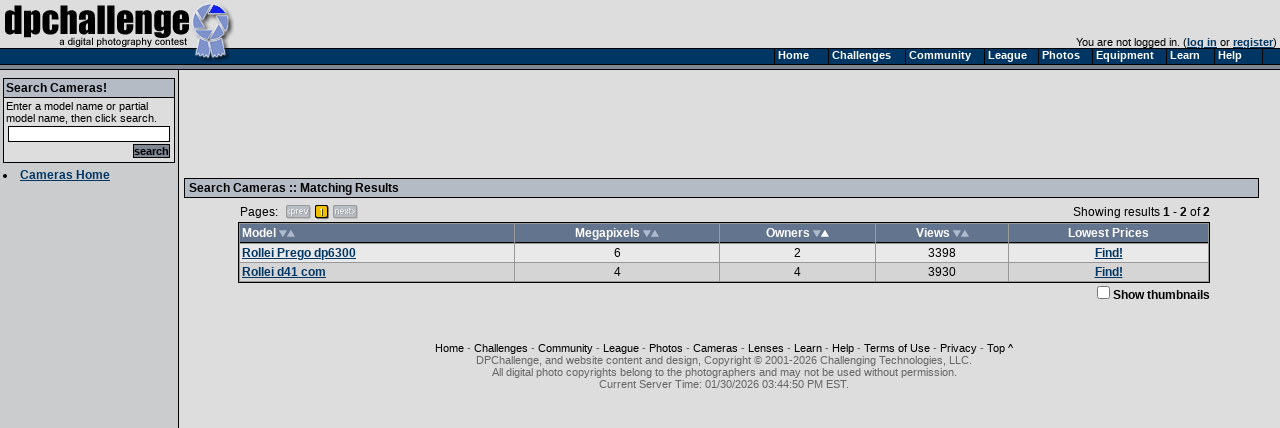

--- FILE ---
content_type: text/html
request_url: https://www.dpchallenge.com/camera.php?search=&MANUFACTURER_ID%5B%5D=21&orderby=OWNERS&sort=asc
body_size: 2620
content:
<html>
<head>
	<title>Cameras - DPChallenge Cameras</title>
	<link rel="styleSheet" type="text/css" href="/include/styles.css" />
	<meta name="keywords" Content="photography contest, digital photography, digital cameras, contest, digital photos, photo contest, digital imaging, challenge, cameras, photography tutorials, photography forums, photography discussion, langdon oliver, andrew ungvarsky" />
	<meta name="description" Content="Weekly digital photography contest site, featuring active forums, tutorials, photographer profiles, and more.  Enter and/or vote -- fun learning for ALL skill levels." />
	<meta charset="utf-8">
	<script type="text/javascript" src="/include/jquery-1.7.1.min.js"></script>
	<script type="text/javascript" src="/include/main.js"></script>
</head>
<body class="textsm" style="background: #DDDDDD url('/images/back.gif') repeat-y;" leftmargin="0" topmargin="0" marginwidth="0" marginheight="0" >

		<script type="text/javascript">function Go(){return}</script>
	<script type="text/javascript" src="/include/menu/menu10_41.js"></script>
	<script type="text/javascript" src="/include/menu10_com.js"></script>
	

	<table cellspacing="0" cellpadding="0" width="100%">
		<tr>
			<td width="234"><a href="/"><img border="0" src="/images/title1b.gif" width="234" height="48" alt="DPChallenge: A Digital Photography Contest"></a></td>
			<td align="right" valign="bottom" class="textsm">		
		You are not logged in. (<a href="/login.php?HTTP_REFERER=/camera.php?search=&MANUFACTURER_ID%5B%5D=21&orderby=OWNERS&sort=asc" rel="nofollow">log in</a> or <a href="https://www.dpchallenge.com/register.php">register</a>)&nbsp;			</td>
		</tr>
		<tr>
			<td width="234" style="position: relative;"><img src="/images/title2.gif">
							</td>
			<td background="/images/topbackbar.gif">&nbsp;</td>
		</tr>
	</table>
	<table cellspacing="0" cellpadding="3" border="0" width="99%"><tr><td width="175" valign="top" nowrap>
	<!-- START LEFT COLUMN -->
	<table bgcolor="#DDDDDD" cellspacing="0" cellpadding="2" style="border: 1px solid black; margin-top: 5px; margin-bottom: 5px;" width="172">
		<tr bgcolor="#B5BBC5"><td style="border-bottom: 1px solid black;"><b>Search Cameras!</b></td></tr>
		<tr><td class="textsm">
	<form action="camera.php">
	Enter a model name or partial model name, then click search.
	<div align="center">
		<input type="text" name="search" value="" class="left-input" style="width: 98%; margin-top: 2px;">
		<br><input type="submit" value="search" class="left-submit" style="float: right; margin: 2px;">
	</div>
	</form>
		</td></tr>
	</table>
<li> <a href="camera.php">Cameras Home</a>	<!-- END LEFT COLUMN -->
	</td><td valign="top">
	<!-- START RIGHT COLUMN -->
<table cellspacing="5" cellpadding="0" width="100%"><tr><td>			<script async src="//pagead2.googlesyndication.com/pagead/js/adsbygoogle.js"></script>
			<!-- wide ad -->
			<ins class="adsbygoogle"
				 style="display:inline-block;width:728px;height:90px"
				 data-ad-client="ca-pub-6034318474773145"
				 data-ad-slot="7524196458"></ins>
			<script>
			(adsbygoogle = window.adsbygoogle || []).push({});
			</script>
</td></tr></table>	<div class="divider"><b>Search Cameras :: Matching Results</b></div>

		<table width="90%" cellspacing="0" cellpadding="0" align="center">
			<tr style="padding-bottom: 3px;">
				<td><table cellpadding="0" cellspacing="2"><tr><td>Pages:&nbsp;&nbsp;</td><td align="center" width="18"><img border="0" src="/images/page/prevoff.gif"></td>
<td align="center" width="18"><img border="0" src="/images/page/1y.gif"></td>
<td align="center" width="18"><img border="0" src="/images/page/nextoff.gif"></td>
</tr></table></td>
				<td align="right">Showing results
					<b>1</b> - <b>2</b> of <b>2</b>				</td>
			</tr>
		</table>

		<table width="90%" cellspacing="1" cellpadding="2" bgcolor="#999999" style="border: 1px solid black;" align="center">
			<tr class="tableheading" align="center">
								<td align="left">Model <a href="camera.php?search=&MANUFACTURER_ID[]=21&orderby=MODEL&sort=asc"><img src="images/arrow_down.gif" border="0" width="8" height="7"></a><a href="camera.php?search=&MANUFACTURER_ID[]=21&orderby=MODEL&sort=desc"><img src="images/arrow_up.gif" border="0" width="8" height="7"></a></td>
				<td>Megapixels <nobr><a href="camera.php?search=&MANUFACTURER_ID[]=21&orderby=MEGAPIXEL&sort=desc"><img src="images/arrow_down.gif" border="0" width="8" height="7"></a><a href="camera.php?search=&MANUFACTURER_ID[]=21&orderby=MEGAPIXEL&sort=asc"><img src="images/arrow_up.gif" border="0" width="8" height="7"></a></nobr></td>
				<td>Owners <nobr><a href="camera.php?search=&MANUFACTURER_ID[]=21&orderby=OWNERS&sort=desc"><img src="images/arrow_down.gif" border="0" width="8" height="7"></a><a href="camera.php?search=&MANUFACTURER_ID[]=21&orderby=OWNERS&sort=asc"><img src="images/arrow_up_sel.gif" border="0" width="8" height="7"></a></nobr></td>												<td>Views <nobr><a href="camera.php?search=&MANUFACTURER_ID[]=21&orderby=VIEWS&sort=desc"><img src="images/arrow_down.gif" border="0" width="8" height="7"></a><a href="camera.php?search=&MANUFACTURER_ID[]=21&orderby=VIEWS&sort=asc"><img src="images/arrow_up.gif" border="0" width="8" height="7"></a></nobr></td>
				<td>Lowest Prices</td>
			</tr>
		<tr class="forum-bg1" align="center">
	<td align="left"><a href="camera.php?CAMERA_ID=964">Rollei Prego dp6300</a></td>
	<td>6</td>
	<td>2</td>
	<td>3398</td>
	<td><a href="/shop.php?form_keyword=Rollei+Prego+dp6300">Find!</a></td>
</tr>
<tr class="forum-bg2" align="center">
	<td align="left"><a href="camera.php?CAMERA_ID=750">Rollei d41 com</a></td>
	<td>4</td>
	<td>4</td>
	<td>3930</td>
	<td><a href="/shop.php?form_keyword=Rollei+d41+com">Find!</a></td>
</tr>
		</table>

		<table width="90%" cellspacing="0" cellpadding="0" align="center">
			<tr>
				<td align="right" valign="top">
					<form name="camera_thumbs" method="post" action="camera.php?action=thumbs">
						<input type="checkbox" name="camera_thumbs" id="camera_thumbs" onClick="this.form.submit();" ><label for="camera_thumbs"><b>Show thumbnails</b></label>
						<input type="hidden" name="qs" value="search=&MANUFACTURER_ID%5B%5D=21&orderby=OWNERS&sort=asc">
					</form>
				</td>
			</tr>
		</table>
					<br><br>
		<div align="center" class="textsm" style="color: #666666;">
			<a href="/index.php" class="u">Home</a> -
			<a href="/challenge_index.php" class="u">Challenges</a> -
			<a href="/community_index.php" class="u">Community</a> -
			<a href="/league/" class="u">League</a> -
			<a href="/photo_index.php" class="u">Photos</a> -
			<a href="/camera.php" class="u">Cameras</a> -
			<a href="/lens.php" class="u">Lenses</a> -
			<a href="/learn_index.php" class="u">Learn</a> -
			<!-- <a href="http://prints.dpchallenge.com" class="u">Prints!</a> - -->
			<a href="/help.php" class="u">Help</a> -
			<a href="/terms.php" class="u">Terms of Use</a> -
			<a href="/privacy.php" class="u">Privacy</a> -
			<a href="#" class="u">Top ^</a>
		<br>DPChallenge, and website content and design, Copyright &#169; 2001-2026 Challenging Technologies, LLC.
		<br>All digital photo copyrights belong to the photographers and may not be used without permission.
<!--		<br>Proudly hosted by <a href="http://www.sargasso.net/from/dpc" target="_blank" class="u" style="color:#666666">Sargasso Networks</a>. -->
		<br>Current Server Time: 01/30/2026 03:44:50 PM EST.
		</div>

		</td></tr></table>
	</body>

	<script type="text/javascript">
		// <![CDATA[
			document.write('</div>');

			var gaJsHost = (("https:" == document.location.protocol) ? "https://ssl." : "http://www.");
			document.write(unescape("%3Cscript src='" + gaJsHost + "google-analytics.com/ga.js' type='text/javascript'%3E%3C/script%3E"));
		// ]]>
	</script>

	<script type="text/javascript">
		// <![CDATA[
			var pageTracker = _gat._getTracker("UA-955918-1");
			pageTracker._trackPageview();
		// ]]>
	</script>
</html>


--- FILE ---
content_type: text/html; charset=utf-8
request_url: https://www.google.com/recaptcha/api2/aframe
body_size: 267
content:
<!DOCTYPE HTML><html><head><meta http-equiv="content-type" content="text/html; charset=UTF-8"></head><body><script nonce="n-QLy0MIK_uy3Po8UJgFKw">/** Anti-fraud and anti-abuse applications only. See google.com/recaptcha */ try{var clients={'sodar':'https://pagead2.googlesyndication.com/pagead/sodar?'};window.addEventListener("message",function(a){try{if(a.source===window.parent){var b=JSON.parse(a.data);var c=clients[b['id']];if(c){var d=document.createElement('img');d.src=c+b['params']+'&rc='+(localStorage.getItem("rc::a")?sessionStorage.getItem("rc::b"):"");window.document.body.appendChild(d);sessionStorage.setItem("rc::e",parseInt(sessionStorage.getItem("rc::e")||0)+1);localStorage.setItem("rc::h",'1769805891671');}}}catch(b){}});window.parent.postMessage("_grecaptcha_ready", "*");}catch(b){}</script></body></html>